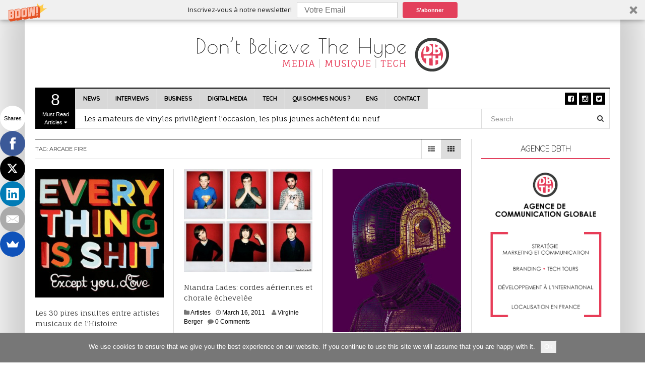

--- FILE ---
content_type: text/html; charset=UTF-8
request_url: http://archives.dontbelievethehype.fr/tag/arcade-fire/
body_size: 13873
content:
<!DOCTYPE html>
<html lang="en-US">
<head>
<meta charset="UTF-8">
<meta name="viewport" content="width=device-width, initial-scale=1">
<link rel="profile" href="http://gmpg.org/xfn/11">
<link rel="pingback" href="http://archives.dontbelievethehype.fr/xmlrpc.php">

<meta name='robots' content='index, follow, max-image-preview:large, max-snippet:-1, max-video-preview:-1' />

	<!-- This site is optimized with the Yoast SEO plugin v26.6 - https://yoast.com/wordpress/plugins/seo/ -->
	<title>arcade fire Archives - Don&#039;t believe the Hype</title>
	<link rel="canonical" href="http://archives.dontbelievethehype.fr/tag/arcade-fire/" />
	<meta property="og:locale" content="en_US" />
	<meta property="og:type" content="article" />
	<meta property="og:title" content="arcade fire Archives - Don&#039;t believe the Hype" />
	<meta property="og:url" content="http://archives.dontbelievethehype.fr/tag/arcade-fire/" />
	<meta property="og:site_name" content="Don&#039;t believe the Hype" />
	<script type="application/ld+json" class="yoast-schema-graph">{"@context":"https://schema.org","@graph":[{"@type":"CollectionPage","@id":"http://archives.dontbelievethehype.fr/tag/arcade-fire/","url":"http://archives.dontbelievethehype.fr/tag/arcade-fire/","name":"arcade fire Archives - Don&#039;t believe the Hype","isPartOf":{"@id":"http://archives.dontbelievethehype.fr/#website"},"primaryImageOfPage":{"@id":"http://archives.dontbelievethehype.fr/tag/arcade-fire/#primaryimage"},"image":{"@id":"http://archives.dontbelievethehype.fr/tag/arcade-fire/#primaryimage"},"thumbnailUrl":"http://archives.dontbelievethehype.fr/wp-content/uploads/2010/12/everythingisshit.jpg","breadcrumb":{"@id":"http://archives.dontbelievethehype.fr/tag/arcade-fire/#breadcrumb"},"inLanguage":"en-US"},{"@type":"ImageObject","inLanguage":"en-US","@id":"http://archives.dontbelievethehype.fr/tag/arcade-fire/#primaryimage","url":"http://archives.dontbelievethehype.fr/wp-content/uploads/2010/12/everythingisshit.jpg","contentUrl":"http://archives.dontbelievethehype.fr/wp-content/uploads/2010/12/everythingisshit.jpg","width":"500","height":"500"},{"@type":"BreadcrumbList","@id":"http://archives.dontbelievethehype.fr/tag/arcade-fire/#breadcrumb","itemListElement":[{"@type":"ListItem","position":1,"name":"Accueil","item":"http://archives.dontbelievethehype.fr/"},{"@type":"ListItem","position":2,"name":"arcade fire"}]},{"@type":"WebSite","@id":"http://archives.dontbelievethehype.fr/#website","url":"http://archives.dontbelievethehype.fr/","name":"Don&#039;t believe the Hype","description":"stratégie marketing, social media, réseaux sociaux et technologie pour artistes, industries créatives et services innovants","potentialAction":[{"@type":"SearchAction","target":{"@type":"EntryPoint","urlTemplate":"http://archives.dontbelievethehype.fr/?s={search_term_string}"},"query-input":{"@type":"PropertyValueSpecification","valueRequired":true,"valueName":"search_term_string"}}],"inLanguage":"en-US"}]}</script>
	<!-- / Yoast SEO plugin. -->


<link rel='dns-prefetch' href='//fonts.googleapis.com' />
<link rel="alternate" type="application/rss+xml" title="Don&#039;t believe the Hype &raquo; Feed" href="http://archives.dontbelievethehype.fr/feed/" />
<link rel="alternate" type="application/rss+xml" title="Don&#039;t believe the Hype &raquo; Comments Feed" href="http://archives.dontbelievethehype.fr/comments/feed/" />
<link rel="alternate" type="application/rss+xml" title="Don&#039;t believe the Hype &raquo; arcade fire Tag Feed" href="http://archives.dontbelievethehype.fr/tag/arcade-fire/feed/" />
		<!-- This site uses the Google Analytics by MonsterInsights plugin v9.11.0 - Using Analytics tracking - https://www.monsterinsights.com/ -->
		<!-- Note: MonsterInsights is not currently configured on this site. The site owner needs to authenticate with Google Analytics in the MonsterInsights settings panel. -->
					<!-- No tracking code set -->
				<!-- / Google Analytics by MonsterInsights -->
		<style id='wp-img-auto-sizes-contain-inline-css' type='text/css'>
img:is([sizes=auto i],[sizes^="auto," i]){contain-intrinsic-size:3000px 1500px}
/*# sourceURL=wp-img-auto-sizes-contain-inline-css */
</style>
<link rel='stylesheet' id='sbi_styles-css' href='http://archives.dontbelievethehype.fr/wp-content/plugins/instagram-feed/css/sbi-styles.min.css?ver=6.10.0' type='text/css' media='all' />
<style id='wp-emoji-styles-inline-css' type='text/css'>

	img.wp-smiley, img.emoji {
		display: inline !important;
		border: none !important;
		box-shadow: none !important;
		height: 1em !important;
		width: 1em !important;
		margin: 0 0.07em !important;
		vertical-align: -0.1em !important;
		background: none !important;
		padding: 0 !important;
	}
/*# sourceURL=wp-emoji-styles-inline-css */
</style>
<style id='wp-block-library-inline-css' type='text/css'>
:root{--wp-block-synced-color:#7a00df;--wp-block-synced-color--rgb:122,0,223;--wp-bound-block-color:var(--wp-block-synced-color);--wp-editor-canvas-background:#ddd;--wp-admin-theme-color:#007cba;--wp-admin-theme-color--rgb:0,124,186;--wp-admin-theme-color-darker-10:#006ba1;--wp-admin-theme-color-darker-10--rgb:0,107,160.5;--wp-admin-theme-color-darker-20:#005a87;--wp-admin-theme-color-darker-20--rgb:0,90,135;--wp-admin-border-width-focus:2px}@media (min-resolution:192dpi){:root{--wp-admin-border-width-focus:1.5px}}.wp-element-button{cursor:pointer}:root .has-very-light-gray-background-color{background-color:#eee}:root .has-very-dark-gray-background-color{background-color:#313131}:root .has-very-light-gray-color{color:#eee}:root .has-very-dark-gray-color{color:#313131}:root .has-vivid-green-cyan-to-vivid-cyan-blue-gradient-background{background:linear-gradient(135deg,#00d084,#0693e3)}:root .has-purple-crush-gradient-background{background:linear-gradient(135deg,#34e2e4,#4721fb 50%,#ab1dfe)}:root .has-hazy-dawn-gradient-background{background:linear-gradient(135deg,#faaca8,#dad0ec)}:root .has-subdued-olive-gradient-background{background:linear-gradient(135deg,#fafae1,#67a671)}:root .has-atomic-cream-gradient-background{background:linear-gradient(135deg,#fdd79a,#004a59)}:root .has-nightshade-gradient-background{background:linear-gradient(135deg,#330968,#31cdcf)}:root .has-midnight-gradient-background{background:linear-gradient(135deg,#020381,#2874fc)}:root{--wp--preset--font-size--normal:16px;--wp--preset--font-size--huge:42px}.has-regular-font-size{font-size:1em}.has-larger-font-size{font-size:2.625em}.has-normal-font-size{font-size:var(--wp--preset--font-size--normal)}.has-huge-font-size{font-size:var(--wp--preset--font-size--huge)}.has-text-align-center{text-align:center}.has-text-align-left{text-align:left}.has-text-align-right{text-align:right}.has-fit-text{white-space:nowrap!important}#end-resizable-editor-section{display:none}.aligncenter{clear:both}.items-justified-left{justify-content:flex-start}.items-justified-center{justify-content:center}.items-justified-right{justify-content:flex-end}.items-justified-space-between{justify-content:space-between}.screen-reader-text{border:0;clip-path:inset(50%);height:1px;margin:-1px;overflow:hidden;padding:0;position:absolute;width:1px;word-wrap:normal!important}.screen-reader-text:focus{background-color:#ddd;clip-path:none;color:#444;display:block;font-size:1em;height:auto;left:5px;line-height:normal;padding:15px 23px 14px;text-decoration:none;top:5px;width:auto;z-index:100000}html :where(.has-border-color){border-style:solid}html :where([style*=border-top-color]){border-top-style:solid}html :where([style*=border-right-color]){border-right-style:solid}html :where([style*=border-bottom-color]){border-bottom-style:solid}html :where([style*=border-left-color]){border-left-style:solid}html :where([style*=border-width]){border-style:solid}html :where([style*=border-top-width]){border-top-style:solid}html :where([style*=border-right-width]){border-right-style:solid}html :where([style*=border-bottom-width]){border-bottom-style:solid}html :where([style*=border-left-width]){border-left-style:solid}html :where(img[class*=wp-image-]){height:auto;max-width:100%}:where(figure){margin:0 0 1em}html :where(.is-position-sticky){--wp-admin--admin-bar--position-offset:var(--wp-admin--admin-bar--height,0px)}@media screen and (max-width:600px){html :where(.is-position-sticky){--wp-admin--admin-bar--position-offset:0px}}

/*# sourceURL=wp-block-library-inline-css */
</style><style id='global-styles-inline-css' type='text/css'>
:root{--wp--preset--aspect-ratio--square: 1;--wp--preset--aspect-ratio--4-3: 4/3;--wp--preset--aspect-ratio--3-4: 3/4;--wp--preset--aspect-ratio--3-2: 3/2;--wp--preset--aspect-ratio--2-3: 2/3;--wp--preset--aspect-ratio--16-9: 16/9;--wp--preset--aspect-ratio--9-16: 9/16;--wp--preset--color--black: #000000;--wp--preset--color--cyan-bluish-gray: #abb8c3;--wp--preset--color--white: #ffffff;--wp--preset--color--pale-pink: #f78da7;--wp--preset--color--vivid-red: #cf2e2e;--wp--preset--color--luminous-vivid-orange: #ff6900;--wp--preset--color--luminous-vivid-amber: #fcb900;--wp--preset--color--light-green-cyan: #7bdcb5;--wp--preset--color--vivid-green-cyan: #00d084;--wp--preset--color--pale-cyan-blue: #8ed1fc;--wp--preset--color--vivid-cyan-blue: #0693e3;--wp--preset--color--vivid-purple: #9b51e0;--wp--preset--gradient--vivid-cyan-blue-to-vivid-purple: linear-gradient(135deg,rgb(6,147,227) 0%,rgb(155,81,224) 100%);--wp--preset--gradient--light-green-cyan-to-vivid-green-cyan: linear-gradient(135deg,rgb(122,220,180) 0%,rgb(0,208,130) 100%);--wp--preset--gradient--luminous-vivid-amber-to-luminous-vivid-orange: linear-gradient(135deg,rgb(252,185,0) 0%,rgb(255,105,0) 100%);--wp--preset--gradient--luminous-vivid-orange-to-vivid-red: linear-gradient(135deg,rgb(255,105,0) 0%,rgb(207,46,46) 100%);--wp--preset--gradient--very-light-gray-to-cyan-bluish-gray: linear-gradient(135deg,rgb(238,238,238) 0%,rgb(169,184,195) 100%);--wp--preset--gradient--cool-to-warm-spectrum: linear-gradient(135deg,rgb(74,234,220) 0%,rgb(151,120,209) 20%,rgb(207,42,186) 40%,rgb(238,44,130) 60%,rgb(251,105,98) 80%,rgb(254,248,76) 100%);--wp--preset--gradient--blush-light-purple: linear-gradient(135deg,rgb(255,206,236) 0%,rgb(152,150,240) 100%);--wp--preset--gradient--blush-bordeaux: linear-gradient(135deg,rgb(254,205,165) 0%,rgb(254,45,45) 50%,rgb(107,0,62) 100%);--wp--preset--gradient--luminous-dusk: linear-gradient(135deg,rgb(255,203,112) 0%,rgb(199,81,192) 50%,rgb(65,88,208) 100%);--wp--preset--gradient--pale-ocean: linear-gradient(135deg,rgb(255,245,203) 0%,rgb(182,227,212) 50%,rgb(51,167,181) 100%);--wp--preset--gradient--electric-grass: linear-gradient(135deg,rgb(202,248,128) 0%,rgb(113,206,126) 100%);--wp--preset--gradient--midnight: linear-gradient(135deg,rgb(2,3,129) 0%,rgb(40,116,252) 100%);--wp--preset--font-size--small: 13px;--wp--preset--font-size--medium: 20px;--wp--preset--font-size--large: 36px;--wp--preset--font-size--x-large: 42px;--wp--preset--spacing--20: 0.44rem;--wp--preset--spacing--30: 0.67rem;--wp--preset--spacing--40: 1rem;--wp--preset--spacing--50: 1.5rem;--wp--preset--spacing--60: 2.25rem;--wp--preset--spacing--70: 3.38rem;--wp--preset--spacing--80: 5.06rem;--wp--preset--shadow--natural: 6px 6px 9px rgba(0, 0, 0, 0.2);--wp--preset--shadow--deep: 12px 12px 50px rgba(0, 0, 0, 0.4);--wp--preset--shadow--sharp: 6px 6px 0px rgba(0, 0, 0, 0.2);--wp--preset--shadow--outlined: 6px 6px 0px -3px rgb(255, 255, 255), 6px 6px rgb(0, 0, 0);--wp--preset--shadow--crisp: 6px 6px 0px rgb(0, 0, 0);}:where(.is-layout-flex){gap: 0.5em;}:where(.is-layout-grid){gap: 0.5em;}body .is-layout-flex{display: flex;}.is-layout-flex{flex-wrap: wrap;align-items: center;}.is-layout-flex > :is(*, div){margin: 0;}body .is-layout-grid{display: grid;}.is-layout-grid > :is(*, div){margin: 0;}:where(.wp-block-columns.is-layout-flex){gap: 2em;}:where(.wp-block-columns.is-layout-grid){gap: 2em;}:where(.wp-block-post-template.is-layout-flex){gap: 1.25em;}:where(.wp-block-post-template.is-layout-grid){gap: 1.25em;}.has-black-color{color: var(--wp--preset--color--black) !important;}.has-cyan-bluish-gray-color{color: var(--wp--preset--color--cyan-bluish-gray) !important;}.has-white-color{color: var(--wp--preset--color--white) !important;}.has-pale-pink-color{color: var(--wp--preset--color--pale-pink) !important;}.has-vivid-red-color{color: var(--wp--preset--color--vivid-red) !important;}.has-luminous-vivid-orange-color{color: var(--wp--preset--color--luminous-vivid-orange) !important;}.has-luminous-vivid-amber-color{color: var(--wp--preset--color--luminous-vivid-amber) !important;}.has-light-green-cyan-color{color: var(--wp--preset--color--light-green-cyan) !important;}.has-vivid-green-cyan-color{color: var(--wp--preset--color--vivid-green-cyan) !important;}.has-pale-cyan-blue-color{color: var(--wp--preset--color--pale-cyan-blue) !important;}.has-vivid-cyan-blue-color{color: var(--wp--preset--color--vivid-cyan-blue) !important;}.has-vivid-purple-color{color: var(--wp--preset--color--vivid-purple) !important;}.has-black-background-color{background-color: var(--wp--preset--color--black) !important;}.has-cyan-bluish-gray-background-color{background-color: var(--wp--preset--color--cyan-bluish-gray) !important;}.has-white-background-color{background-color: var(--wp--preset--color--white) !important;}.has-pale-pink-background-color{background-color: var(--wp--preset--color--pale-pink) !important;}.has-vivid-red-background-color{background-color: var(--wp--preset--color--vivid-red) !important;}.has-luminous-vivid-orange-background-color{background-color: var(--wp--preset--color--luminous-vivid-orange) !important;}.has-luminous-vivid-amber-background-color{background-color: var(--wp--preset--color--luminous-vivid-amber) !important;}.has-light-green-cyan-background-color{background-color: var(--wp--preset--color--light-green-cyan) !important;}.has-vivid-green-cyan-background-color{background-color: var(--wp--preset--color--vivid-green-cyan) !important;}.has-pale-cyan-blue-background-color{background-color: var(--wp--preset--color--pale-cyan-blue) !important;}.has-vivid-cyan-blue-background-color{background-color: var(--wp--preset--color--vivid-cyan-blue) !important;}.has-vivid-purple-background-color{background-color: var(--wp--preset--color--vivid-purple) !important;}.has-black-border-color{border-color: var(--wp--preset--color--black) !important;}.has-cyan-bluish-gray-border-color{border-color: var(--wp--preset--color--cyan-bluish-gray) !important;}.has-white-border-color{border-color: var(--wp--preset--color--white) !important;}.has-pale-pink-border-color{border-color: var(--wp--preset--color--pale-pink) !important;}.has-vivid-red-border-color{border-color: var(--wp--preset--color--vivid-red) !important;}.has-luminous-vivid-orange-border-color{border-color: var(--wp--preset--color--luminous-vivid-orange) !important;}.has-luminous-vivid-amber-border-color{border-color: var(--wp--preset--color--luminous-vivid-amber) !important;}.has-light-green-cyan-border-color{border-color: var(--wp--preset--color--light-green-cyan) !important;}.has-vivid-green-cyan-border-color{border-color: var(--wp--preset--color--vivid-green-cyan) !important;}.has-pale-cyan-blue-border-color{border-color: var(--wp--preset--color--pale-cyan-blue) !important;}.has-vivid-cyan-blue-border-color{border-color: var(--wp--preset--color--vivid-cyan-blue) !important;}.has-vivid-purple-border-color{border-color: var(--wp--preset--color--vivid-purple) !important;}.has-vivid-cyan-blue-to-vivid-purple-gradient-background{background: var(--wp--preset--gradient--vivid-cyan-blue-to-vivid-purple) !important;}.has-light-green-cyan-to-vivid-green-cyan-gradient-background{background: var(--wp--preset--gradient--light-green-cyan-to-vivid-green-cyan) !important;}.has-luminous-vivid-amber-to-luminous-vivid-orange-gradient-background{background: var(--wp--preset--gradient--luminous-vivid-amber-to-luminous-vivid-orange) !important;}.has-luminous-vivid-orange-to-vivid-red-gradient-background{background: var(--wp--preset--gradient--luminous-vivid-orange-to-vivid-red) !important;}.has-very-light-gray-to-cyan-bluish-gray-gradient-background{background: var(--wp--preset--gradient--very-light-gray-to-cyan-bluish-gray) !important;}.has-cool-to-warm-spectrum-gradient-background{background: var(--wp--preset--gradient--cool-to-warm-spectrum) !important;}.has-blush-light-purple-gradient-background{background: var(--wp--preset--gradient--blush-light-purple) !important;}.has-blush-bordeaux-gradient-background{background: var(--wp--preset--gradient--blush-bordeaux) !important;}.has-luminous-dusk-gradient-background{background: var(--wp--preset--gradient--luminous-dusk) !important;}.has-pale-ocean-gradient-background{background: var(--wp--preset--gradient--pale-ocean) !important;}.has-electric-grass-gradient-background{background: var(--wp--preset--gradient--electric-grass) !important;}.has-midnight-gradient-background{background: var(--wp--preset--gradient--midnight) !important;}.has-small-font-size{font-size: var(--wp--preset--font-size--small) !important;}.has-medium-font-size{font-size: var(--wp--preset--font-size--medium) !important;}.has-large-font-size{font-size: var(--wp--preset--font-size--large) !important;}.has-x-large-font-size{font-size: var(--wp--preset--font-size--x-large) !important;}
/*# sourceURL=global-styles-inline-css */
</style>

<style id='classic-theme-styles-inline-css' type='text/css'>
/*! This file is auto-generated */
.wp-block-button__link{color:#fff;background-color:#32373c;border-radius:9999px;box-shadow:none;text-decoration:none;padding:calc(.667em + 2px) calc(1.333em + 2px);font-size:1.125em}.wp-block-file__button{background:#32373c;color:#fff;text-decoration:none}
/*# sourceURL=/wp-includes/css/classic-themes.min.css */
</style>
<link rel='stylesheet' id='awesome-weather-css' href='http://archives.dontbelievethehype.fr/wp-content/plugins/awesome-weather/awesome-weather.css?ver=6.9' type='text/css' media='all' />
<style id='awesome-weather-inline-css' type='text/css'>
.awesome-weather-wrap { font-family: 'Open Sans', sans-serif; font-weight: 400; font-size: 14px; line-height: 14px; }
/*# sourceURL=awesome-weather-inline-css */
</style>
<link rel='stylesheet' id='opensans-googlefont-css' href='//fonts.googleapis.com/css?family=Open+Sans%3A400&#038;ver=6.9' type='text/css' media='all' />
<link rel='stylesheet' id='contact-form-7-css' href='http://archives.dontbelievethehype.fr/wp-content/plugins/contact-form-7/includes/css/styles.css?ver=6.1.4' type='text/css' media='all' />
<link rel='stylesheet' id='cookie-notice-front-css' href='http://archives.dontbelievethehype.fr/wp-content/plugins/cookie-notice/css/front.min.css?ver=2.5.11' type='text/css' media='all' />
<link rel='stylesheet' id='dw-megamenu-front-end-style-css' href='http://archives.dontbelievethehype.fr/wp-content/plugins/dw-megamenu/assets/css/dw-megamenu.css?ver=6.9' type='text/css' media='all' />
<link rel='stylesheet' id='dw-social-share-css' href='http://archives.dontbelievethehype.fr/wp-content/plugins/dw-social-share/assets/css/style.css?ver=6.9' type='text/css' media='all' />
<link rel='stylesheet' id='dw-social-share-fa-css' href='http://archives.dontbelievethehype.fr/wp-content/plugins/dw-social-share/assets/css/font-awesome.min.css?ver=6.9' type='text/css' media='all' />
<link rel='stylesheet' id='optinforms-stylesheet-css' href='http://archives.dontbelievethehype.fr/wp-content/plugins/optin-forms/css/optinforms.css?ver=1.3.7.1' type='text/css' media='all' />
<link rel='stylesheet' id='dw-focus-main-css' href='http://archives.dontbelievethehype.fr/wp-content/themes/dw-focus/assets/css/dw-focus.min.css?ver=1.3.1' type='text/css' media='all' />
<link rel='stylesheet' id='dw-focus-style-css' href='http://archives.dontbelievethehype.fr/wp-content/themes/dw-focus-child/style.css?ver=6.9' type='text/css' media='all' />
<link rel='stylesheet' id='dw-focus-print-css' href='http://archives.dontbelievethehype.fr/wp-content/themes/dw-focus/assets/css/print.css?ver=1.3.1' type='text/css' media='print' />
<link rel='stylesheet' id='dw-focus-fonts-css' href='//fonts.googleapis.com/css?family=Roboto+Slab' type='text/css' media='all' />
<script type="text/javascript" src="http://archives.dontbelievethehype.fr/wp-includes/js/jquery/jquery.min.js?ver=3.7.1" id="jquery-core-js"></script>
<script type="text/javascript" src="http://archives.dontbelievethehype.fr/wp-includes/js/jquery/jquery-migrate.min.js?ver=3.4.1" id="jquery-migrate-js"></script>
<script type="text/javascript" src="http://archives.dontbelievethehype.fr/wp-content/themes/dw-focus/assets/js/modernizr.min.js?ver=1.3.1" id="modernizr-js"></script>
<script type="text/javascript" src="http://archives.dontbelievethehype.fr/wp-content/themes/dw-focus/assets/js/jquery-mobile.min.js?ver=1.3.2" id="jquery-mobile-js"></script>
<link rel="https://api.w.org/" href="http://archives.dontbelievethehype.fr/wp-json/" /><link rel="alternate" title="JSON" type="application/json" href="http://archives.dontbelievethehype.fr/wp-json/wp/v2/tags/538" /><link rel="EditURI" type="application/rsd+xml" title="RSD" href="http://archives.dontbelievethehype.fr/xmlrpc.php?rsd" />
<script type="text/javascript" src="http://archives.dontbelievethehype.fr/wp-content/plugins/degradable-html5-audio-and-video/incl/audio-player.js"></script>
<script type="text/javascript">
	AudioPlayer.setup("http://archives.dontbelievethehype.fr/wp-content/plugins/degradable-html5-audio-and-video/incl/player.swf", {
		/* Format the player by inserting lines here. See http://wpaudioplayer.com/standalone */
		width: 290,
		initialvolume: 80
	});
</script><style type="text/css">a {color: #e2405d}a:hover, a:active {color: #000000}.site-footer {color: #555555}.site-footer a {color: #777777}.site-footer a:hover, .site-footer a:active {color: #ffffff}.site-footer #footer-widgets .widget-title {color: #ffffff}.site-footer .footer-navigation, #footer-widgets { border-color: #333333}#footer-widgets .widget_nav_menu:after {background-color: #333333}.site-footer {background-color:#000000}body {color:#333333;font-weight:400;font-weight:400;font-size:14px;font-family:Arial;line-height:1.5;}h1, h2, h3, h4, h5, h6, .dw_focus_widget_news_slider .carousel-title-indicators li, .widget_news-slider .carousel-title-indicators li, .post-navigation .nav-links, .dw_focus_widget_news_ticker a, .widget_news-ticker a {font-weight: 400;font-family:Roboto Slab;line-height:1.3;}h1 {font-size:36px}h2 {font-size:30px}h2 {font-size:30px}h3 {font-size:24px}h4 {font-size:18px}h5 {font-size:14px}h6 {font-size:12px}</style><style type="text/css">.recentcomments a{display:inline !important;padding:0 !important;margin:0 !important;}</style><meta name="twitter:partner" content="tfwp">
<meta name="twitter:card" content="summary"><meta name="twitter:title" content="Tag: arcade fire">
</head>

<body class="archive tag tag-arcade-fire tag-538 wp-theme-dw-focus wp-child-theme-dw-focus-child cookies-not-set layout-boxed sidebar-right">
<div id="page" class="hfeed site">
	<header class="site-header">
		<div class="container">
			<div class="row hidden-xs hidden-sm">
				<div class="col-md-4">
																<a href="http://archives.dontbelievethehype.fr/" rel="home" class="site-logo"><img src="//archives.dontbelievethehype.fr/wp-content/uploads/2016/10/Blog-Logo-3.png" title="Don&#039;t believe the Hype"></a>
									</div>
							</div>
						<div class="navigation-wrap featured-articles-activated under-navigation-activated">
				<div class="featured-articles visible-lg lastest"><a href="javascript:void(0)" data-max="8" class="toggle-featured-articles" data-toggle="collapse" data-target=".featured-articles-list"><strong>8</strong> Must Read Articles <i class="fa fa-caret-down"></i></a><div class="featured-articles-list collapse"><div class="articles-list-inner"><i class="fa fa-spinner fa-pulse fa-2x"></i></div></div></div>				<nav id="masthead" class="navbar navbar-default site-navigation" role="banner">
					<div class="navbar-header">
												<button class="navbar-toggle" data-toggle="collapse" data-target=".main-navigation"><i class="fa fa-bars"></i></button>
												<a href="http://archives.dontbelievethehype.fr/" rel="home" class="site-brand navbar-brand visible-xs visible-sm">
																						<img src="//archives.dontbelievethehype.fr/wp-content/uploads/2016/10/Blog-Logo-3.png" title="Don&#039;t believe the Hype">
													</a>
													<button class="search-toggle visible-xs visible-sm" data-toggle="collapse" data-target=".under-navigation"><i class="fa fa-search"></i></button>
											</div>

					<div id="site-navigation" class="collapse navbar-collapse main-navigation" role="navigation">
						<ul id="menu-new-menu" class="nav navbar-nav navbar-left dw-mega-menu-transition-default"><li class="dw-mega-menu-hover item-11534 menu-news"><a  href="http://archives.dontbelievethehype.fr/categorie/news/">News</a></li>
<li class="dw-mega-menu-hover item-11533 menu-interviews"><a  href="http://archives.dontbelievethehype.fr/categorie/interviews-2/">Interviews</a></li>
<li class="dw-mega-menu-hover item-11522 menu-business"><a  href="http://archives.dontbelievethehype.fr/categorie/business/">Business</a>
<ul class="dw-sub-menu">
	<li class="dw-mega-menu-hover item-11525 menu-musique"><a  href="http://archives.dontbelievethehype.fr/categorie/business/musique/">musique</a></li>
	<li class="dw-mega-menu-hover item-11523 menu-e-commerce"><a  href="http://archives.dontbelievethehype.fr/categorie/business/ecommerce/">E-commerce</a></li>
	<li class="dw-mega-menu-hover item-11524 menu-marches-emergents"><a  href="http://archives.dontbelievethehype.fr/categorie/business/marches-emergents/">Marchés emergents</a></li>
	<li class="dw-mega-menu-hover item-11526 menu-startups"><a  href="http://archives.dontbelievethehype.fr/categorie/business/startups/">Startups</a></li>
</ul>
</li>
<li class="dw-mega-menu-hover item-11527 menu-digital-media"><a  href="http://archives.dontbelievethehype.fr/categorie/digital-media/">Digital Media</a>
<ul class="dw-sub-menu">
	<li class="dw-mega-menu-hover item-11530 menu-social-media"><a  href="http://archives.dontbelievethehype.fr/categorie/digital-media/social-media-digital-media/">Social Media</a></li>
	<li class="dw-mega-menu-hover item-11531 menu-twitter"><a  href="http://archives.dontbelievethehype.fr/categorie/digital-media/twitter-digital-media/">Twitter</a></li>
	<li class="dw-mega-menu-hover item-11528 menu-facebook"><a  href="http://archives.dontbelievethehype.fr/categorie/digital-media/facebook-digital-media/">Facebook</a></li>
	<li class="dw-mega-menu-hover item-11532 menu-youtube"><a  href="http://archives.dontbelievethehype.fr/categorie/digital-media/youtube-digital-media/">Youtube</a></li>
	<li class="dw-mega-menu-hover item-11529 menu-infographie"><a  href="http://archives.dontbelievethehype.fr/categorie/digital-media/infographie-digital-media/">Infographie</a></li>
</ul>
</li>
<li class="dw-mega-menu-hover item-11535 menu-tech"><a  href="http://archives.dontbelievethehype.fr/categorie/tech/">Tech</a>
<ul class="dw-sub-menu">
	<li class="dw-mega-menu-hover item-11536 menu-innovation"><a  href="http://archives.dontbelievethehype.fr/categorie/tech/innovation/">Innovation</a></li>
	<li class="dw-mega-menu-hover item-11537 menu-seo"><a  href="http://archives.dontbelievethehype.fr/categorie/tech/seo-tech/">SEO</a></li>
</ul>
</li>
<li class="dw-mega-menu-hover item-15157 menu-qui-sommes-nous"><a  target="_blank" href="http://www.dbth.fr">Qui sommes nous ?</a></li>
<li class="dw-mega-menu-hover item-11541 menu-eng"><a  href="http://archives.dontbelievethehype.fr/in-english/">ENG</a>
<ul class="dw-sub-menu">
	<li class="dw-mega-menu-hover item-11542 menu-about-virginie-berger-dbth"><a  href="http://archives.dontbelievethehype.fr/in-english/about-virginie-berger-dbth/">About Virginie Berger &#038; DBTH</a></li>
	<li class="dw-mega-menu-hover item-11543 menu-presentations-videos"><a  href="http://archives.dontbelievethehype.fr/in-english/presentations-videos/">Presentations &#038; Videos</a></li>
	<li class="dw-mega-menu-hover item-11544 menu-the-book-articles"><a  href="http://archives.dontbelievethehype.fr/in-english/the-book-articles/">The Book &#038; Articles</a></li>
</ul>
</li>
<li class="dw-mega-menu-hover item-11545 menu-contact"><a  href="http://archives.dontbelievethehype.fr/me-contacter/">Contact</a></li>
</ul>						<div class="hidden-xs hidden-sm">		<ul class="nav navbar-nav navbar-right">
									<li class="facebook-square">
				<a href="https://www.facebook.com/leblogDBTH/"><i class="fa fa-facebook-square"></i></a>
			</li>
						<li class="instagram">
				<a href="https://www.instagram.com/dbthgram/"><i class="fa fa-instagram"></i></a>
			</li>
						<li class="twitter-square">
				<a href="https://twitter.com/DBTH_AA"><i class="fa fa-twitter-square"></i></a>
			</li>
														</ul>
	</div>
					</div>
				</nav>

								<div class="under-navigation hidden-xs hidden-sm">
					<div class="row">
						<div class="col-md-9 hidden-xs hidden-sm">		<aside id="news-ticker-2" class="widget dw_focus_widget_news_ticker">				<div class="news-ticker-wrap headlines" data-interval="4000">
			<ul>
							<li>
					<a href="http://archives.dontbelievethehype.fr/2016/07/les-acheteurs-de-vinyles-doccasion-sont-les-plus-nombreux/">Les amateurs de vinyles privilégient l&#8217;occasion, les plus jeunes achètent du neuf</a>
								</li>
							<li>
					<a href="http://archives.dontbelievethehype.fr/2016/07/dubset-remixes/">Dubset, premier agrégateur de remixes, déboule dans le jeu de quilles de la musique en ligne</a>
								</li>
							<li>
					<a href="http://archives.dontbelievethehype.fr/2016/07/playlist-back-catalogue/">Nouveau format d&#8217;écoute et de prescription, la playlist redonne vie aux catalogues</a>
								</li>
							<li>
					<a href="http://archives.dontbelievethehype.fr/2016/06/industrie-musicale-brexit-quelles-consequences/">Industrie musicale et Brexit : quelles conséquences  ?</a>
								</li>
							<li>
					<a href="http://archives.dontbelievethehype.fr/2016/06/inscrivez-vous-au-prix-rfi-decouvertes/">Inscrivez-vous au Prix RFI Découvertes !</a>
								</li>
						</ul>
		</div>
		</aside>		</div>
						<div class="col-md-3"><form method="get" id="searchform" action="http://archives.dontbelievethehype.fr/">
	<input type="text" name="s" id="s" class="form-control" value="" placeholder="Search">
	<input type="submit" class="search-submit">
</form>
</div>
					</div>
				</div>
							</div>
		</div>
	</header>

	<div id="content" class="site-content">
<div class="container">
	<div class="content-inner">
		<div class="row">
			<div class="col-lg-9">
				<div id="primary" class="content-area">
					<main id="main" class="site-main" role="main">
										
						
												<header class="page-header">
							<h1 class="page-title category-header">Tag: <span>arcade fire</span></h1>														<div class="layout-select pull-right">
								<a class="layout-list " href="#"><i class="fa fa-th-list"></i></a>
								<a class="layout-grid active" href="#"><i class="fa fa-th"></i></a>
							</div>
													</header>
																		<div class="posts-inner layout-grid">
							<div class="row">
																						<div class="col-md-4">
									<article id="post-10746" class="has-thumbnail post-10746 post type-post status-publish format-standard has-post-thumbnail hentry category-artistes category-musique category-news tag-arcade-fire tag-christina-aguilera tag-flavorwire tag-insulte tag-lady-gaga tag-lily-allen tag-trent-reznor">
	<div class="entry-thumbnail"><a href="http://archives.dontbelievethehype.fr/2013/12/les-30-pires-insultes-entre-artistes-musicaux-de-lhistoire/"><img width="230" height="230" src="http://archives.dontbelievethehype.fr/wp-content/uploads/2010/12/everythingisshit.jpg" class="attachment-dw-focus-archive size-dw-focus-archive wp-post-image" alt="" decoding="async" fetchpriority="high" srcset="http://archives.dontbelievethehype.fr/wp-content/uploads/2010/12/everythingisshit.jpg 500w, http://archives.dontbelievethehype.fr/wp-content/uploads/2010/12/everythingisshit-300x300.jpg 300w, http://archives.dontbelievethehype.fr/wp-content/uploads/2010/12/everythingisshit-55x55.jpg 55w, http://archives.dontbelievethehype.fr/wp-content/uploads/2010/12/everythingisshit-75x75.jpg 75w" sizes="(max-width: 230px) 100vw, 230px" /></a></div>
	<div class="post-inner">
	<header class="entry-header">
		<h3 class="entry-title"><a href="http://archives.dontbelievethehype.fr/2013/12/les-30-pires-insultes-entre-artistes-musicaux-de-lhistoire/" rel="bookmark">Les 30 pires insultes entre artistes musicaux de l’Histoire</a></h3>
				<div class="entry-meta">
			<span class="cat-links"><i class="fa fa-folder"></i> <a href="http://archives.dontbelievethehype.fr/categorie/artistes/" rel="category tag">Artistes</a>, <a href="http://archives.dontbelievethehype.fr/categorie/business/musique/" rel="category tag">musique</a>, <a href="http://archives.dontbelievethehype.fr/categorie/news/" rel="category tag">News</a></span><span class="posted-on"><i class="fa fa-clock-o"></i> <a href="http://archives.dontbelievethehype.fr/2013/12/les-30-pires-insultes-entre-artistes-musicaux-de-lhistoire/" rel="bookmark"><span class="entry-date published">December 5, 2013</span><span class="updated sr-only">September 2, 2014</span></a></span><span class="byline"> <i class="fa fa-user"></i> <span class="author vcard"><a class="url fn" href="http://archives.dontbelievethehype.fr/author/virginie/">Virginie Berger</a></span></span><span class="comments-link"><i class="fa fa-comment"></i> <a href="http://archives.dontbelievethehype.fr/2013/12/les-30-pires-insultes-entre-artistes-musicaux-de-lhistoire/#comments">4 Comments</a></span>		</div>
			</header>

	<div class="entry-content">
		<p>Nous sommes tous d&#8217;accord, la musique est une grande famille, nous sommes tous amis, on s&#8217;aime tous, on se soutient tous. ..Allons donc.  Il y a aussi quelques insultes dans le monde merveilleux de la musique. Merci à cet article de Flavorwire, on remarquera aussi que les artistes britanniques sont bien plus mesquins que les [&hellip;]</p>

			</div>
	</div>
</article>
								</div>
																						<div class="col-md-4">
									<article id="post-4615" class="has-thumbnail post-4615 post type-post status-publish format-standard has-post-thumbnail hentry category-artistes tag-arcade-fire tag-broken-social-scene tag-mogwai tag-niandra-lades tag-noomiz">
	<div class="entry-thumbnail"><a href="http://archives.dontbelievethehype.fr/2011/03/niandra-lades-cordes-aeriennes-et-chorale-echevelee/"><img width="230" height="184" src="http://archives.dontbelievethehype.fr/wp-content/uploads/2011/03/Niandra_Lades-ratpackfevrier2010-1.jpg" class="attachment-dw-focus-archive size-dw-focus-archive wp-post-image" alt="" decoding="async" srcset="http://archives.dontbelievethehype.fr/wp-content/uploads/2011/03/Niandra_Lades-ratpackfevrier2010-1.jpg 470w, http://archives.dontbelievethehype.fr/wp-content/uploads/2011/03/Niandra_Lades-ratpackfevrier2010-1-300x240.jpg 300w" sizes="(max-width: 230px) 100vw, 230px" /></a></div>
	<div class="post-inner">
	<header class="entry-header">
		<h3 class="entry-title"><a href="http://archives.dontbelievethehype.fr/2011/03/niandra-lades-cordes-aeriennes-et-chorale-echevelee/" rel="bookmark">Niandra Lades: cordes aériennes et chorale échevelée</a></h3>
				<div class="entry-meta">
			<span class="cat-links"><i class="fa fa-folder"></i> <a href="http://archives.dontbelievethehype.fr/categorie/artistes/" rel="category tag">Artistes</a></span><span class="posted-on"><i class="fa fa-clock-o"></i> <a href="http://archives.dontbelievethehype.fr/2011/03/niandra-lades-cordes-aeriennes-et-chorale-echevelee/" rel="bookmark"><span class="entry-date published">March 16, 2011</span><span class="updated sr-only">March 16, 2011</span></a></span><span class="byline"> <i class="fa fa-user"></i> <span class="author vcard"><a class="url fn" href="http://archives.dontbelievethehype.fr/author/virginie/">Virginie Berger</a></span></span><span class="comments-link"><i class="fa fa-comment"></i> <a href="http://archives.dontbelievethehype.fr/2011/03/niandra-lades-cordes-aeriennes-et-chorale-echevelee/#respond">0 Comments</a></span>		</div>
			</header>

	<div class="entry-content">
		<p>Belle découverte sur Noomiz que ce Niandra Lades. Et en plus ils sont clermontois. Alors non pas qu&#8217;en bonne auvergnate régionaliste que je suis je mets en avant des auvergnats, mais pour une fois je peux dire, &#8220;Super, des auvergnats!&#8221;. Nan parce que bon, entre Cocoon, Elderberries et Mustang, je me sentais pas du tout [&hellip;]</p>

			</div>
	</div>
</article>
								</div>
																						<div class="col-md-4">
									<article id="post-2985" class="has-thumbnail post-2985 post type-post status-publish format-standard has-post-thumbnail hentry category-revolutions category-acteurs category-business category-digital-media category-ecommerce category-industries category-innovation category-le-site category-musique category-startups category-strategies category-tech category-uncategorized tag-arcade-fire tag-cassius tag-concert-sur-le-web tag-concert-sur-telephone tag-ed-bangers tag-html-5 tag-marque-et-musique tag-mobilite tag-smartphone tag-take-that tag-tendance-marketing">
	<div class="entry-thumbnail"><a href="http://archives.dontbelievethehype.fr/2011/01/tendances-du-marketing-musical-online-concert-partout-sur-tout-arcade-fire-fan-ou-es-tu-video-interactive/"><img width="230" height="292" src="http://archives.dontbelievethehype.fr/wp-content/uploads/2011/01/tendance.jpg" class="attachment-dw-focus-archive size-dw-focus-archive wp-post-image" alt="" decoding="async" /></a></div>
	<div class="post-inner">
	<header class="entry-header">
		<h3 class="entry-title"><a href="http://archives.dontbelievethehype.fr/2011/01/tendances-du-marketing-musical-online-concert-partout-sur-tout-arcade-fire-fan-ou-es-tu-video-interactive/" rel="bookmark">Marketing musical online? concert partout sur tout, Arcade Fire, fan où es tu, vidéo interactive</a></h3>
				<div class="entry-meta">
			<span class="cat-links"><i class="fa fa-folder"></i> <a href="http://archives.dontbelievethehype.fr/categorie/industries/revolutions/" rel="category tag">(R)évolutions</a>, <a href="http://archives.dontbelievethehype.fr/categorie/industries/acteurs/" rel="category tag">Acteurs</a>, <a href="http://archives.dontbelievethehype.fr/categorie/business/" rel="category tag">Business</a>, <a href="http://archives.dontbelievethehype.fr/categorie/digital-media/" rel="category tag">Digital Media</a>, <a href="http://archives.dontbelievethehype.fr/categorie/business/ecommerce/" rel="category tag">E-commerce</a>, <a href="http://archives.dontbelievethehype.fr/categorie/industries/" rel="category tag">Industrie(s)</a>, <a href="http://archives.dontbelievethehype.fr/categorie/tech/innovation/" rel="category tag">Innovation</a>, <a href="http://archives.dontbelievethehype.fr/categorie/strategies/le-site/" rel="category tag">Le site</a>, <a href="http://archives.dontbelievethehype.fr/categorie/business/musique/" rel="category tag">musique</a>, <a href="http://archives.dontbelievethehype.fr/categorie/business/startups/" rel="category tag">Startups</a>, <a href="http://archives.dontbelievethehype.fr/categorie/strategies/" rel="category tag">Stratégie(s)</a>, <a href="http://archives.dontbelievethehype.fr/categorie/tech/" rel="category tag">Tech</a>, <a href="http://archives.dontbelievethehype.fr/categorie/uncategorized/" rel="category tag">Uncategorized</a></span><span class="posted-on"><i class="fa fa-clock-o"></i> <a href="http://archives.dontbelievethehype.fr/2011/01/tendances-du-marketing-musical-online-concert-partout-sur-tout-arcade-fire-fan-ou-es-tu-video-interactive/" rel="bookmark"><span class="entry-date published">January 18, 2011</span><span class="updated sr-only">September 2, 2014</span></a></span><span class="byline"> <i class="fa fa-user"></i> <span class="author vcard"><a class="url fn" href="http://archives.dontbelievethehype.fr/author/laurent-teissier/">Laurent Teissier</a></span></span><span class="comments-link"><i class="fa fa-comment"></i> <a href="http://archives.dontbelievethehype.fr/2011/01/tendances-du-marketing-musical-online-concert-partout-sur-tout-arcade-fire-fan-ou-es-tu-video-interactive/#comments">2 Comments</a></span>		</div>
			</header>

	<div class="entry-content">
		<p>Laurent Teissier, responsable des projets musique chez Supergazol fait un point sur les tendances du marketing musical online. Un mot: Mobilité! Vous l’avez sans doute remarqué mais c’est l’heure des bilans, des tops 10 divers et des diverses prédictions. Suite à des conflits internes particulièrement violents, Supergazol vous épargnera donc tout top 10 albums/singles/concerts/etc. Par [&hellip;]</p>

			</div>
	</div>
</article>
								</div>
																					</div>
						</div>
																							</main>
				</div>
			</div>
			<div class="col-lg-3">
				
<div id="secondary" class="widget-area" role="complementary">
	<aside id="widget_sp_image-2" class="widget widget_sp_image"><h2 class="widget-title">Agence DBTH</h2><a href="http://www.dbth.fr/" target="_blank" class="widget_sp_image-image-link" title="Agence DBTH"><img width="290" height="400" alt="Agence DBTH" class="attachment-full aligncenter" style="max-width: 100%;" srcset="http://archives.dontbelievethehype.fr/wp-content/uploads/2016/10/tmp_30903-DBTH-Image-290x400507531744.png 290w, http://archives.dontbelievethehype.fr/wp-content/uploads/2016/10/tmp_30903-DBTH-Image-290x400507531744-218x300.png 218w, http://archives.dontbelievethehype.fr/wp-content/uploads/2016/10/tmp_30903-DBTH-Image-290x400507531744-230x317.png 230w" sizes="(max-width: 290px) 100vw, 290px" src="http://archives.dontbelievethehype.fr/wp-content/uploads/2016/10/tmp_30903-DBTH-Image-290x400507531744.png" /></a></aside><aside id="text-2" class="widget widget_text"><h2 class="widget-title">Twitter</h2>			<div class="textwidget">            <a class="twitter-timeline"  href="https://twitter.com/DBTH_AA" data-widget-id="718387445881053184">Tweets de @DBTH_AA</a>
            <script>!function(d,s,id){var js,fjs=d.getElementsByTagName(s)[0],p=/^http:/.test(d.location)?'http':'https';if(!d.getElementById(id)){js=d.createElement(s);js.id=id;js.src=p+"://platform.twitter.com/widgets.js";fjs.parentNode.insertBefore(js,fjs);}}(document,"script","twitter-wjs");</script>
          </div>
		</aside><aside id="text-5" class="widget widget_text"><h2 class="widget-title">Instagram</h2>			<div class="textwidget">		<div id="sbi_mod_error" >
			<span>This error message is only visible to WordPress admins</span><br/>
			<p><strong>Error: No feed found.</strong>
			<p>Please go to the Instagram Feed settings page to create a feed.</p>
		</div>
		</div>
		</aside></div>
			</div>
		</div>
	</div>
</div>

	</div>

	<footer id="colophon" class="site-footer" role="contentinfo">
		<div class="container">
			<div class="footer-navigation"></div>
<div id="footer-widgets" class="widget-area" role="complementary">
	<div class="row">
		<div class="col-lg-3 col-sm-2"><aside id="rss-3" class="widget widget_rss"><h2 class="widget-title"><a class="rsswidget rss-widget-feed" href="http://feeds.feedburner.com/Billboardbiz-News"><img class="rss-widget-icon" style="border:0" width="14" height="14" src="http://archives.dontbelievethehype.fr/wp-includes/images/rss.png" alt="RSS" loading="lazy" /></a> <a class="rsswidget rss-widget-title" href="https://www.billboard.com/">Billboard</a></h2><ul><li>An error has occurred, which probably means the feed is down. Try again later.</li></ul></aside></div>
		<div class="col-lg-3 col-sm-2"><aside id="rss-4" class="widget widget_rss"><h2 class="widget-title"><a class="rsswidget rss-widget-feed" href="http://feeds.feedburner.com/typepad/DqMf"><img class="rss-widget-icon" style="border:0" width="14" height="14" src="http://archives.dontbelievethehype.fr/wp-includes/images/rss.png" alt="RSS" loading="lazy" /></a> <a class="rsswidget rss-widget-title" href="">Hypebot</a></h2></aside></div>
		<div class="col-lg-3 col-sm-2">
		<aside id="recent-posts-2" class="widget widget_recent_entries">
		<h2 class="widget-title">Derniers articles</h2>
		<ul>
											<li>
					<a href="http://archives.dontbelievethehype.fr/2016/07/les-acheteurs-de-vinyles-doccasion-sont-les-plus-nombreux/">Les amateurs de vinyles privilégient l&#8217;occasion, les plus jeunes achètent du neuf</a>
									</li>
											<li>
					<a href="http://archives.dontbelievethehype.fr/2016/07/dubset-remixes/">Dubset, premier agrégateur de remixes, déboule dans le jeu de quilles de la musique en ligne</a>
									</li>
											<li>
					<a href="http://archives.dontbelievethehype.fr/2016/07/playlist-back-catalogue/">Nouveau format d&#8217;écoute et de prescription, la playlist redonne vie aux catalogues</a>
									</li>
											<li>
					<a href="http://archives.dontbelievethehype.fr/2016/06/industrie-musicale-brexit-quelles-consequences/">Industrie musicale et Brexit : quelles conséquences  ?</a>
									</li>
											<li>
					<a href="http://archives.dontbelievethehype.fr/2016/06/inscrivez-vous-au-prix-rfi-decouvertes/">Inscrivez-vous au Prix RFI Découvertes !</a>
									</li>
					</ul>

		</aside></div>
		<div class="col-lg-3 col-md-4 col-lg-offset-0 col-md-offset-2 col-sm-5 col-sm-offset-1"><aside id="recent-comments-2" class="widget widget_recent_comments"><h2 class="widget-title">Derniers commentaires</h2><ul id="recentcomments"><li class="recentcomments"><span class="comment-author-link"><a href="http://www.lamaisondelacorde.com/" class="url" rel="ugc external nofollow">LMC</a></span> on <a href="http://archives.dontbelievethehype.fr/2015/03/le-marche-de-la-musique-en-france/#comment-677941">Infographie : Le marché de la musique en France</a></li><li class="recentcomments"><span class="comment-author-link"><a href="http://www.lamaisondelacorde.com/" class="url" rel="ugc external nofollow">LMC</a></span> on <a href="http://archives.dontbelievethehype.fr/2016/07/playlist-back-catalogue/#comment-665401">Nouveau format d&#8217;écoute et de prescription, la playlist redonne vie aux catalogues</a></li><li class="recentcomments"><span class="comment-author-link">Lefeuvre Pierre</span> on <a href="http://archives.dontbelievethehype.fr/2011/04/tout-ce-que-vous-devez-faire-quand-vous-organisez-un-concert/#comment-633243">Tout ce que vous devez faire quand vous organisez un concert.</a></li><li class="recentcomments"><span class="comment-author-link">Boissinot</span> on <a href="http://archives.dontbelievethehype.fr/2016/05/vinyles-streaming/#comment-610126">Les &#8220;free riders&#8221; du streaming collectionnent les vinyles</a></li><li class="recentcomments"><span class="comment-author-link">Marius</span> on <a href="http://archives.dontbelievethehype.fr/2013/11/6-artistes-qui-ont-change-lindustrie-musicale/#comment-605204">6 artistes qui ont changé l’industrie musicale</a></li></ul></aside></div>
	</div>
</div>
			<div class="row">
				<div class="site-info col-md-6">
					<p>Copyright &copy; 2026 by <a href="http://archives.dontbelievethehype.fr">Don&#039;t believe the Hype</a>.<br/>
					Designed by <a href="http://www.samanthafuster.com/" title="Graphic design">Samantha Fuster-Vinuesa </a> &amp; <a href="http://www.bustedwebsites.fr/" title="integration">BustedWebsites</a><br/>
					<a href="/mentions-legales" title="Mentions légales">Contenu soumis au Code de la Propriété Intellectuelle - Tous droits réservés.</a></p>
				</div>
											</div>
		</div>
	</footer>
</div>
<script type="speculationrules">
{"prefetch":[{"source":"document","where":{"and":[{"href_matches":"/*"},{"not":{"href_matches":["/wp-*.php","/wp-admin/*","/wp-content/uploads/*","/wp-content/*","/wp-content/plugins/*","/wp-content/themes/dw-focus-child/*","/wp-content/themes/dw-focus/*","/*\\?(.+)"]}},{"not":{"selector_matches":"a[rel~=\"nofollow\"]"}},{"not":{"selector_matches":".no-prefetch, .no-prefetch a"}}]},"eagerness":"conservative"}]}
</script>
<script async>(function(s,u,m,o,j,v){j=u.createElement(m);v=u.getElementsByTagName(m)[0];j.async=1;j.src=o;j.dataset.sumoSiteId='1f444f56e56ee8f0b02cbc477fa49f75aad0aef1fa0e9eb7694d0bec5a96c87e';j.dataset.sumoPlatform='wordpress';v.parentNode.insertBefore(j,v)})(window,document,'script','//load.sumome.com/');</script>        <script type="application/javascript">
            const ajaxURL = "http://archives.dontbelievethehype.fr/wp-admin/admin-ajax.php";

            function sumo_add_woocommerce_coupon(code) {
                jQuery.post(ajaxURL, {
                    action: 'sumo_add_woocommerce_coupon',
                    code: code,
                });
            }

            function sumo_remove_woocommerce_coupon(code) {
                jQuery.post(ajaxURL, {
                    action: 'sumo_remove_woocommerce_coupon',
                    code: code,
                });
            }

            function sumo_get_woocommerce_cart_subtotal(callback) {
                jQuery.ajax({
                    method: 'POST',
                    url: ajaxURL,
                    dataType: 'html',
                    data: {
                        action: 'sumo_get_woocommerce_cart_subtotal',
                    },
                    success: function (subtotal) {
                        return callback(null, subtotal);
                    },
                    error: function (err) {
                        return callback(err, 0);
                    }
                });
            }
        </script>
        <!-- Instagram Feed JS -->
<script type="text/javascript">
var sbiajaxurl = "http://archives.dontbelievethehype.fr/wp-admin/admin-ajax.php";
</script>
<script type="text/javascript" src="http://archives.dontbelievethehype.fr/wp-content/plugins/awesome-weather/js/awesome-weather-widget-frontend.js?ver=1.1" id="awesome_weather-js"></script>
<script type="text/javascript" src="http://archives.dontbelievethehype.fr/wp-includes/js/dist/hooks.min.js?ver=dd5603f07f9220ed27f1" id="wp-hooks-js"></script>
<script type="text/javascript" src="http://archives.dontbelievethehype.fr/wp-includes/js/dist/i18n.min.js?ver=c26c3dc7bed366793375" id="wp-i18n-js"></script>
<script type="text/javascript" id="wp-i18n-js-after">
/* <![CDATA[ */
wp.i18n.setLocaleData( { 'text direction\u0004ltr': [ 'ltr' ] } );
//# sourceURL=wp-i18n-js-after
/* ]]> */
</script>
<script type="text/javascript" src="http://archives.dontbelievethehype.fr/wp-content/plugins/contact-form-7/includes/swv/js/index.js?ver=6.1.4" id="swv-js"></script>
<script type="text/javascript" id="contact-form-7-js-before">
/* <![CDATA[ */
var wpcf7 = {
    "api": {
        "root": "http:\/\/archives.dontbelievethehype.fr\/wp-json\/",
        "namespace": "contact-form-7\/v1"
    },
    "cached": 1
};
//# sourceURL=contact-form-7-js-before
/* ]]> */
</script>
<script type="text/javascript" src="http://archives.dontbelievethehype.fr/wp-content/plugins/contact-form-7/includes/js/index.js?ver=6.1.4" id="contact-form-7-js"></script>
<script type="text/javascript" id="cookie-notice-front-js-before">
/* <![CDATA[ */
var cnArgs = {"ajaxUrl":"http:\/\/archives.dontbelievethehype.fr\/wp-admin\/admin-ajax.php","nonce":"4f7db7436c","hideEffect":"fade","position":"bottom","onScroll":false,"onScrollOffset":100,"onClick":false,"cookieName":"cookie_notice_accepted","cookieTime":2592000,"cookieTimeRejected":2592000,"globalCookie":false,"redirection":false,"cache":true,"revokeCookies":false,"revokeCookiesOpt":"automatic"};

//# sourceURL=cookie-notice-front-js-before
/* ]]> */
</script>
<script type="text/javascript" src="http://archives.dontbelievethehype.fr/wp-content/plugins/cookie-notice/js/front.min.js?ver=2.5.11" id="cookie-notice-front-js"></script>
<script type="text/javascript" src="http://archives.dontbelievethehype.fr/wp-content/plugins/dw-megamenu/assets/js/dw-megamenu.js?ver=6.9" id="dw-megamenu-front-end-js-js"></script>
<script type="text/javascript" src="http://archives.dontbelievethehype.fr/wp-content/plugins/dw-social-share/assets/js/script.js?ver=1.0.0" id="dw-social-share-js"></script>
<script type="text/javascript" src="http://archives.dontbelievethehype.fr/wp-content/plugins/optin-forms/js/placeholder.js?ver=1.3.7.1" id="placeholder-js"></script>
<script type="text/javascript" id="dw-focus-script-js-extra">
/* <![CDATA[ */
var dw_focus = {"ajax_url":"http://archives.dontbelievethehype.fr/wp-admin/admin-ajax.php"};
//# sourceURL=dw-focus-script-js-extra
/* ]]> */
</script>
<script type="text/javascript" src="http://archives.dontbelievethehype.fr/wp-content/themes/dw-focus/assets/js/dw-focus.min.js?ver=1.3.1" id="dw-focus-script-js"></script>
<script id="wp-emoji-settings" type="application/json">
{"baseUrl":"https://s.w.org/images/core/emoji/17.0.2/72x72/","ext":".png","svgUrl":"https://s.w.org/images/core/emoji/17.0.2/svg/","svgExt":".svg","source":{"concatemoji":"http://archives.dontbelievethehype.fr/wp-includes/js/wp-emoji-release.min.js?ver=6.9"}}
</script>
<script type="module">
/* <![CDATA[ */
/*! This file is auto-generated */
const a=JSON.parse(document.getElementById("wp-emoji-settings").textContent),o=(window._wpemojiSettings=a,"wpEmojiSettingsSupports"),s=["flag","emoji"];function i(e){try{var t={supportTests:e,timestamp:(new Date).valueOf()};sessionStorage.setItem(o,JSON.stringify(t))}catch(e){}}function c(e,t,n){e.clearRect(0,0,e.canvas.width,e.canvas.height),e.fillText(t,0,0);t=new Uint32Array(e.getImageData(0,0,e.canvas.width,e.canvas.height).data);e.clearRect(0,0,e.canvas.width,e.canvas.height),e.fillText(n,0,0);const a=new Uint32Array(e.getImageData(0,0,e.canvas.width,e.canvas.height).data);return t.every((e,t)=>e===a[t])}function p(e,t){e.clearRect(0,0,e.canvas.width,e.canvas.height),e.fillText(t,0,0);var n=e.getImageData(16,16,1,1);for(let e=0;e<n.data.length;e++)if(0!==n.data[e])return!1;return!0}function u(e,t,n,a){switch(t){case"flag":return n(e,"\ud83c\udff3\ufe0f\u200d\u26a7\ufe0f","\ud83c\udff3\ufe0f\u200b\u26a7\ufe0f")?!1:!n(e,"\ud83c\udde8\ud83c\uddf6","\ud83c\udde8\u200b\ud83c\uddf6")&&!n(e,"\ud83c\udff4\udb40\udc67\udb40\udc62\udb40\udc65\udb40\udc6e\udb40\udc67\udb40\udc7f","\ud83c\udff4\u200b\udb40\udc67\u200b\udb40\udc62\u200b\udb40\udc65\u200b\udb40\udc6e\u200b\udb40\udc67\u200b\udb40\udc7f");case"emoji":return!a(e,"\ud83e\u1fac8")}return!1}function f(e,t,n,a){let r;const o=(r="undefined"!=typeof WorkerGlobalScope&&self instanceof WorkerGlobalScope?new OffscreenCanvas(300,150):document.createElement("canvas")).getContext("2d",{willReadFrequently:!0}),s=(o.textBaseline="top",o.font="600 32px Arial",{});return e.forEach(e=>{s[e]=t(o,e,n,a)}),s}function r(e){var t=document.createElement("script");t.src=e,t.defer=!0,document.head.appendChild(t)}a.supports={everything:!0,everythingExceptFlag:!0},new Promise(t=>{let n=function(){try{var e=JSON.parse(sessionStorage.getItem(o));if("object"==typeof e&&"number"==typeof e.timestamp&&(new Date).valueOf()<e.timestamp+604800&&"object"==typeof e.supportTests)return e.supportTests}catch(e){}return null}();if(!n){if("undefined"!=typeof Worker&&"undefined"!=typeof OffscreenCanvas&&"undefined"!=typeof URL&&URL.createObjectURL&&"undefined"!=typeof Blob)try{var e="postMessage("+f.toString()+"("+[JSON.stringify(s),u.toString(),c.toString(),p.toString()].join(",")+"));",a=new Blob([e],{type:"text/javascript"});const r=new Worker(URL.createObjectURL(a),{name:"wpTestEmojiSupports"});return void(r.onmessage=e=>{i(n=e.data),r.terminate(),t(n)})}catch(e){}i(n=f(s,u,c,p))}t(n)}).then(e=>{for(const n in e)a.supports[n]=e[n],a.supports.everything=a.supports.everything&&a.supports[n],"flag"!==n&&(a.supports.everythingExceptFlag=a.supports.everythingExceptFlag&&a.supports[n]);var t;a.supports.everythingExceptFlag=a.supports.everythingExceptFlag&&!a.supports.flag,a.supports.everything||((t=a.source||{}).concatemoji?r(t.concatemoji):t.wpemoji&&t.twemoji&&(r(t.twemoji),r(t.wpemoji)))});
//# sourceURL=http://archives.dontbelievethehype.fr/wp-includes/js/wp-emoji-loader.min.js
/* ]]> */
</script>

		<!-- Cookie Notice plugin v2.5.11 by Hu-manity.co https://hu-manity.co/ -->
		<div id="cookie-notice" role="dialog" class="cookie-notice-hidden cookie-revoke-hidden cn-position-bottom" aria-label="Cookie Notice" style="background-color: rgba(119,119,119,1);"><div class="cookie-notice-container" style="color: #fff"><span id="cn-notice-text" class="cn-text-container">We use cookies to ensure that we give you the best experience on our website. If you continue to use this site we will assume that you are happy with it.</span><span id="cn-notice-buttons" class="cn-buttons-container"><button id="cn-accept-cookie" data-cookie-set="accept" class="cn-set-cookie cn-button cn-button-custom button" aria-label="Ok">Ok</button></span><button type="button" id="cn-close-notice" data-cookie-set="accept" class="cn-close-icon" aria-label="No"></button></div>
			
		</div>
		<!-- / Cookie Notice plugin --></body>
</html>

<!--
Performance optimized by W3 Total Cache. Learn more: https://www.boldgrid.com/w3-total-cache/?utm_source=w3tc&utm_medium=footer_comment&utm_campaign=free_plugin


Served from: archives.dontbelievethehype.fr @ 2026-01-17 13:58:40 by W3 Total Cache
-->

--- FILE ---
content_type: text/css
request_url: http://archives.dontbelievethehype.fr/wp-content/themes/dw-focus-child/style.css?ver=6.9
body_size: 1349
content:
/*
Theme Name: Dbth Blog (dw-focus Child Theme)
Version: 1.0.0
Description: Theme pour le blog DBTH
Template: dw-focus
Author: Antoine Sirven
Author URI: http://www.bustedwebsites.fr
*/

@import url("../dw-focus/style.css");
@import url("https://fonts.googleapis.com/css?family=Fauna+One|Quicksand:300,400,700");

/* =Theme customization starts here
Colours :
Rose #e2405d
Gris fort #333333
Gris clair #b4b4b4
Noir #000
Gris pale #d8d8d8
Gris moyen #4d4d4d
-------------------------------------------------- */

.site-header { padding-top:0px; }

.site-header .col-md-4 { width: 100%; text-align:center; }

.navigation-wrap { margin-top:0px; }

.nav.navbar-nav.navbar-left.dw-mega-menu-transition-default {
    background-color: #d8d8d8;
    color: #333;
}

.nav.navbar-nav.navbar-left.dw-mega-menu-transition-default li:hover, .navbar-nav .active, .navbar-default .navbar-nav > .active > a,.navbar-nav .active:hover, .navbar-default .navbar-nav > .active > a:hover {
	background-color:#e2405d;
	color:#333;
}

.navbar-default .navbar-nav > li > a:hover {
	color:#333;
}

.dw_focus_widget_news_slider .carousel-title-indicators li {
	border-bottom-color: #808080;
	color: #B4B4B4;
}

.dw_focus_widget_news_slider .carousel-title-indicators li.active {
	border-bottom-color: #e2405d;
	color: #e2405d;
}

.dw_focus_widget_news_slider .carousel-title-indicators li.active::before, .widget_news-slider .carousel-title-indicators li.active::before {
    background: #e2405d none repeat scroll 0 0;
}

.nav-tabs > li > a {
	color: #4d4d4d;
    font-family: 'Quicksand', sans-serif;
    letter-spacing: -0.04em;
	font-size:14px;
	font-weight:700;
}

.nav-tabs > li.active > a, .nav-tabs > li.active > a:hover, .nav-tabs > li.active > a:focus {
	border:3px solid #e2405d ;
	border-radius:0px;
	border-width: 0 0 5px 0;
	border-color:rgba(0, 0, 0, 0) rgba(0, 0, 0, 0) #e2405d rgba(0, 0, 0, 0);
}

.nav-tabs > li > a:hover{
	background-color:rgba(0, 0, 0, 0);
	border-color:rgba(0, 0, 0, 0);
}

.hentry .entry-title a, .dw_focus_widget_news_list a {
    color: #333;
    font-family: 'Fauna One', serif;
    font-size: 14px;
    font-weight:400;
}

.hentry .entry-title a:hover, .dw_focus_widget_news_list a:hover {
	color:#e2405d;
}

.news-grid .entry-summary {
	font-family: 'Quicksand', sans-serif;
	letter-spacing: -0.04em;
	font-size:12px;
	text-align: justify;
}

.wpcf7-form-control{
background-color: #eee;
    border: 1px solid #bbb;
    font-size: 14pt;
    line-height: 2em;
    width: 100%;
}

.wpcf7-submit{
width:6em;
font-weight:bolder;
margin:auto;
}

.widget-title {
    border-top: none;
}

#secondary .widget .widget-title {
  border-bottom: 2px solid #e2405d;
  font-family: 'Quicksand', sans-serif;
  letter-spacing: -0.04em;
  font-size: 16px;
  text-transform: uppercase;
  text-align:center;
}

#primary .widget .widget-title {
  font-family: 'Quicksand', sans-serif;
  letter-spacing: -0.04em;
  font-size: 12px;
  text-transform: uppercase;
}

#primary .widget .widget-title a{
  color: #4D4D4D;
}


#primary .widget .widget-title a:hover{
  color: #e2405d;
}

.main-navigation .dw-sub-menu > li > a:hover {
	background-color:rgba(0,0,0,0);
	color:#333;
}

.layout-boxed #page {
	-webkit-box-shadow: 0px 0px 69px 43px rgba(204,204,204,1);
	-moz-box-shadow: 0px 0px 69px 43px rgba(204,204,204,1);
	box-shadow: 0px 0px 69px 43px rgba(204,204,204,1);
	margin: 0 auto;
    max-width: 1182px;
}

.site-navigation .navbar-left > li > a, .main-navigation .dw-sub-menu > li > a {
    font-family: 'Quicksand', sans-serif;
    letter-spacing: -0.04em;
    font-size: 12px;
}
.dw_focus_widget_news_slider .carousel-title-indicators li,
 .widget_news-slider .carousel-title-indicators li,
 .post-navigation .nav-links,
 .dw_focus_widget_news_ticker a,
 .widget_news-ticker a,
 .dw_focus_widget_news_slider .carousel-entry .carousel-caption,
 .widget_news-slider .carousel-entry .carousel-caption,
 .dw_focus_widget_news_slider .carousel-entry .carousel-caption a,
 .widget_news-slider .carousel-entry .carousel-caption a {
    font-family: 'Fauna One', serif!important;
}

.dw_focus_widget_news_slider .carousel-title-indicators li,
 .widget_news-slider .carousel-title-indicators li{
 	font-size:13px;
 }

.carousel-indicators li {
    border-radius: 0px;
}

.dw_focus_widget_news_slider .carousel-title-indicators li.active::before, .widget_news-slider .carousel-title-indicators li.active::before {
    width: 10px;
}

#widget_sp_image-6 {
	margin-bottom:10px;
}

label {
    width: 100%;
}

.wpcf7-form-control.wpcf7-recaptcha {
    max-width: 304px;
    margin-bottom: 15px;
}


--- FILE ---
content_type: text/css
request_url: http://archives.dontbelievethehype.fr/wp-content/themes/dw-focus/style.css
body_size: 262
content:
/*
Theme Name: DW Focus
Theme URI: http://www.designwall.com/wordpress/themes/dw-focus/
Author: DesignWall
Author URI: http://www.designwall.com
Description: Responsive News WordPress Theme
Version: 1.3.1
License: GNU General Public License v2 or later
License URI: http://www.gnu.org/licenses/gpl-2.0.html
Text Domain: dw-focus
Tags: responsive-layout
*/

.sticky {}
.bypostauthor {}


--- FILE ---
content_type: application/x-javascript
request_url: http://archives.dontbelievethehype.fr/wp-content/plugins/dw-social-share/assets/js/script.js?ver=1.0.0
body_size: 566
content:
jQuery(document).ready(function($) {
	function rawurlencode(str) {

	  str = (str + '')
	    .toString();
	  return encodeURIComponent(str)
	    .replace(/!/g, '%21')
	    .replace(/'/g, '%27')
	    .replace(/\(/g, '%28')
	    .
	  replace(/\)/g, '%29')
	    .replace(/\*/g, '%2A');
	}


	var title = rawurlencode( $(document).find('h1.entry-title').text() );
	var url = rawurlencode( window.location.href );
	var image = $('.post-thumbnail img').attr('src');

	$('.dw-social-share .dwss-facebook').on('click', function(event) {
		window.open('http://www.facebook.com/sharer.php?u='+url+'', '', 'menubar=no,toolbar=no,resizable=yes,scrollbars=yes,height=300,width=600' );
		return false;
	});

	$('.dw-social-share .dwss-twitter').on('click', function(event) {
		window.open('https://twitter.com/share?url='+url+'&text='+title+'','_blank','width=800,height=300' );
		return false;
	});

	$('.dw-social-share .dwss-google-plus').on('click', function(event) {
		window.open('http://plus.google.com/share?url='+url+'','_blank','width=800,height=600');
		return false;
	});

	$('.dw-social-share .dwss-linkedin').on('click', function(event) {
		window.open('https://www.linkedin.com/cws/share?mini=true&url='+url+'','_blank','width=800,height=600');
		return false;
	});	

	$('.dw-social-share .dwss-pinterest').on('click', function(event) {
		window.open('http://pinterest.com/pin/create/button/?url='+url+'&media='+image+'','_blank','width=800,height=600');
		return false;
	});	

	$('.dw-social-share .dwss-print').on('click', function(event) {

		window.print();
		return false;
	});
});
